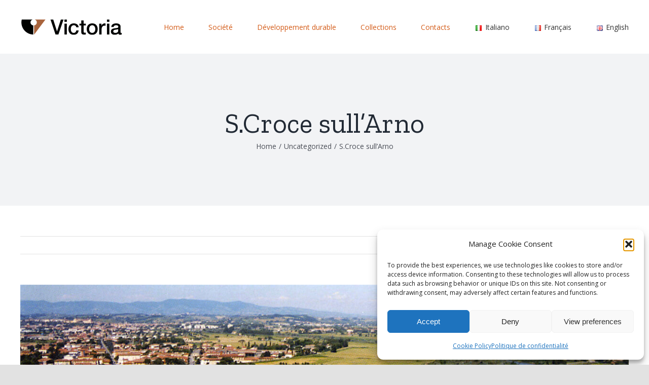

--- FILE ---
content_type: text/css
request_url: https://conceriavictoria.it/wp-content/themes/victoria/style.css?ver=6.9
body_size: 219
content:
/*
Theme Name: victoria
Description: Child theme for Avada theme
Author: ThemeFusion
Author URI: https://theme-fusion.com
Template: Avada
Version: 1.0.0
Text Domain:  Avada
*/


#side-header .fusion-logo, .fusion-header .fusion-logo {
    margin: 31px 31px 31px 0 !important;
}

.fusion-logo img {
    width: auto;
	max-height: 44px !important;
}

body:not(.avada-menu-highlight-style-background) .fusion-is-sticky .fusion-main-menu>ul>li:not(:last-child) {
    padding-right: 48px !important;
}

.fusion-main-menu ul {
    margin-top: 12px !important;
}

span.menu-text:hover {
    color: #000 !important;
}